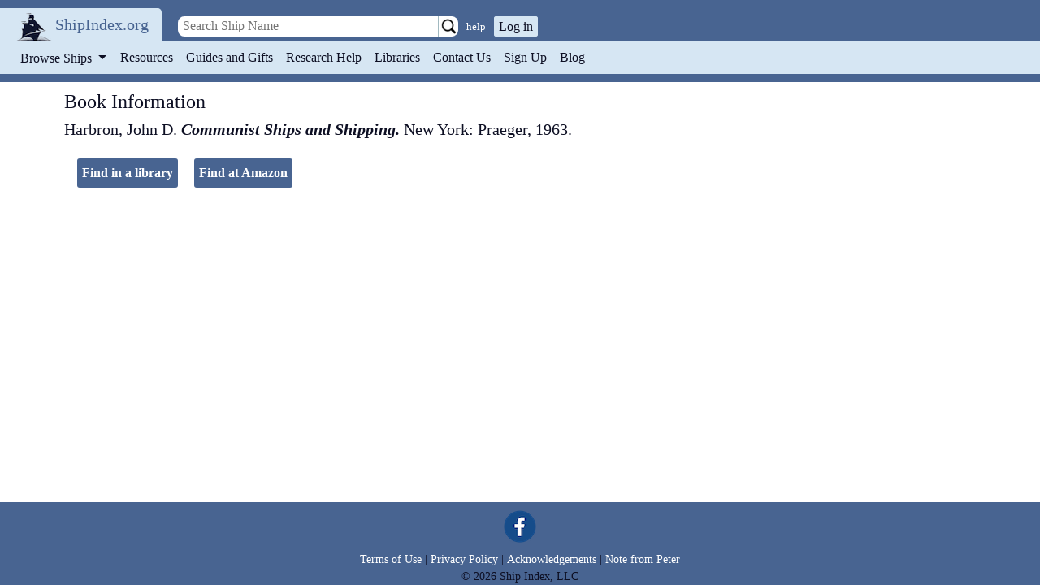

--- FILE ---
content_type: text/html; charset=utf-8
request_url: https://www.shipindex.org/resources/2410-harbron_john_d-communist_ships_and_shipping
body_size: 12203
content:
<!DOCTYPE html PUBLIC "-//W3C//DTD XHTML 1.0 Transitional//EN" "http://www.w3.org/TR/xhtml1/DTD/xhtml1-transitional.dtd">
<html xmlns="http://www.w3.org/1999/xhtml" xml:lang="en" lang="en">
  <head>
    <title>Shipindex.org</title>

    <!-- Google tag (gtag.js) -->
      <script async src="https://www.googletagmanager.com/gtag/js?id=G-QZGXPMBMQ5"></script>
      <script>
        window.dataLayer = window.dataLayer || [];
        function gtag(){dataLayer.push(arguments);}
        gtag('js', new Date());

        gtag('config', 'G-QZGXPMBMQ5');
      </script>
    <meta charset="utf-8">

    <!-- Meta Pixel Code -->
<script src="/assets/meta_pixel_code-cb675d094650a1a5fec61f5c432c6f6a0a19636bdc505c300ee02f7ac89c7841.js"></script>

<noscript>
  <img height="1" width="1" style="display:none" src="https://www.facebook.com/tr?id=1292592714660427&ev=PageView&noscript=1"/>
</noscript>
<!-- End Meta Pixel Code -->

<!-- Global Site Tag (gtag.js) - Google Analytics -->
  <!-- Google Tag Manager -->
  <script src="/assets/google_analytics-a402cc75d10d5e9123c30976ff1a78731704308d23a4e04b7a3823af1cb84943.js"></script>
  <!-- End Google Tag Manager -->

<!--[if IE]> <link rel="stylesheet" href="/stylesheets/ie.css" media="screen" /> <![endif]-->
<script async="async" src="https://www.googletagmanager.com/gtag/js?id=AW-865734076"></script>
<script src="/assets/google_tag_manager-5c86bb50647fe566446c505496447ef7c2e24309170a4c7a640e0169a88ad9a3.js"></script>

    <meta name="viewport" content="width=device-width, initial-scale=1">

    <meta name="csrf-param" content="authenticity_token" />
<meta name="csrf-token" content="kvFEDZt-6mY7enQUQ4B32GFn5ov7tyYj21qmHTNDV45o87xB3G6Q15FNiebOseqmQiXeqsHqW6580_DJ5uylxw" />

    <!-- Webpack stuff -->
    <link rel="stylesheet" href="/packs/css/application-c3338665.css" async="async" media="all" data-turbo-track="reload" />
<script src="/packs/js/application-cc65895c6ea07a7ed543.js" async="async" data-turbo-track="reload"></script>

    <!-- Sprockets stuff -->
    <link rel="stylesheet" href="/assets/application-47feda3f9398d143757fb60a062a4c6fc45379f4670b98c18a308ae3157bef28.css" media="all" />
    <script src="/assets/application-3497ae59215ac00dd4d9d6d25c11dcc638cd6847c023e5897b4a0bb91c7bf0df.js"></script>

    <title>Communist Ships and Shipping</title>
    <meta name="description" content="Title: Communist Ships and Shipping, Author: Harbron, John D., Publisher: Praeger, City: New York, Year: 1963" />
    <link rel="icon" type="image/png" href="/assets/logo-9be484b6dad028c00ba20f1b981fdc1dbe698de5e0e7db998bb4e457074193fd.png" />

    
  </head>

  <body>
    <header class="header">
      <a class="sr-only sr-only-focusable" href="#main_area">Skip to main content</a>
      <div class="logo" >
        <a class="logo" href="https://www.shipindex.org/">
          <img alt="ShipIndex" src="/assets/logo-9be484b6dad028c00ba20f1b981fdc1dbe698de5e0e7db998bb4e457074193fd.png" />
</a>
        <a class="header_link navbar-brand" href="/" itemprop="name">ShipIndex.org</a>
      </div>

      <div class="header-search-nav d-print-none">
        <div class='header-search-div pl-2'>
<form action='https://www.shipindex.org/ships/search_' class='header-search-form form-inline' method='get' nowrap='nowrap'>
<input class='search_field' id='header-search-input' name='ship' placeholder=' Search Ship Name' type='text' value=''>
<input type="image" src="/assets/searchgo-e592e0a623ef016f25d66c6b72e0774154455affaf82a103f4de0383d086e300.png" class="search-go" />
<a class='advanced-search' href='/search_help'>help</a>
</form>
</div>



        <div class="login_prompt">
            <button type="button" class="login_prompt" data-toggle="modal" data-target="#login-modal">Log in</button>
            <div aria-hidden='true' aria-labelledby='login-modalLabel' class='modal fade' data-backdrop='static' data-keyboard='false' id='login-modal' role='dialog' tabindex='-1'>
<div class='modal-dialog'>
<div class='modal-content'>
<div class='modal-header'>
<h5 class='modal-title' id='login-modalLabel'>Sign In</h5>
<button aria-label='Close' class='close' data-dismiss='modal' type='button'>
<span aria-hidden='true'>
&times;
</span>
</button>
</div>
<div class='modal-body'>
<div class='container-fluid'>
<form class="new_user_session" id="new_user_session" action="/user_sessions" accept-charset="UTF-8" method="post"><input type="hidden" name="authenticity_token" value="rBBx8s9s6fnMuPADF65IbUbj-7664RWLxSp6gKQJ72icdgaK4lElxj0ehBmCheRZDfgrxj0nEQA_5_QKp3zPhA" autocomplete="off" /><div class='row p-2'>
<div class='form-group w-100 mb-4'>
<input class="form-control w-100" placeholder="Email" required="required" type="email" name="user_session[username]" id="user_session_username" />
<div class='invalid-feedback'>

</div>
</div>
<div class='form-group w-100'>
<div class='input_group'>
<div class='input-group-append'>
<input class="form-control w-100 user-password" placeholder="Password" required="required" type="password" name="user_session[password]" id="user_session_password" />
<div class='input-group-text'>
<a href='#' id='login-form-toggle-password-visibility'>
<i aria-hidden='true' class='fa fa-eye-slash'></i>
</a>
</div>
</div>
<div class='invalid-feedback'>

</div>
</div>
<div class='pt-1 float-left small'>
<a href="/users/forgot_password">Forgot your password?</a>
</div>
</div>
<br>
<div class='form-group w-100 text-center'>
<span>Need to create a new account?</span>
<strong><a href="/users/new">Sign up here.</a></strong>
</div>
</div>
</form><div class='form-group w-100 text-center mt-0'>
<div class='socials text-center'>
<form action="/google_sign_in/authorization" accept-charset="UTF-8" method="post"><input type="hidden" name="authenticity_token" value="BhhqA2lnsOYm8X58Slllcy_n6n5J4Zmx_rG_5WMu4XxgK_moug-xipUtFUZMUzOQcx5FZ_-3JHH9bl4tHPa7EA" autocomplete="off" /><input type="hidden" name="proceed_to" value="https://www.shipindex.org/google_sign_in" autocomplete="off" /><button type="submit" class="btn btn-sm btn-block mb-2 pl-4 pr-4 social-google"><i aria-hidden='true' class='fa fa-google p-1 text-white'>
<span class='ml-2 text-white'>
Sign in with
<b class='text-white'>Google</b>
</span>
</i>
</button></form><form class="button_to" method="post" action="/auth/facebook"><button class="btn btn-sm btn-block mb-2 social-faceboook" type="submit"><i aria-hidden='true' class='fa fa-facebook p-1 text-white'>
<span class='ml-2 text-white'>
Sign in with
<b class='text-white'>Facebook</b>
</span>
</i>
</button><input type="hidden" name="authenticity_token" value="q8eFpmj46hLjho6OV9zmwZsF8Vk5ISEcERYJ9uCH4KerDOA-jgWfuuaNnW9c5J9QlVihrV8g0-Y7ECanbXjQxg" autocomplete="off" /></form></div>

</div>
</div>
</div>
<div class='modal-footer'>
<button class='btn btn-primary login_button' form='new_user_session' id='sidebar_signin_submit' type='submit'>Sign In!</button>
</div>
</div>
</div>
</div>

        </div>
      </div>

      <nav class="navbar navbar-expand-md navbar-light align-middle d-print-none">
        <div class="brand navbar-brand brand_combo">
          <button class="navbar-toggler" type="button" data-toggle="collapse" data-target="#thenav" aria-controls="thenav" aria-expanded="false" aria-label="Toggle navigation">
            <span class="navbar-toggler-icon"></span>
          </button>
        </div>

        <div class="navbar-collapse collapse" id="thenav" style="style">
          <ul class="navbar-nav">
            <li class="nav-item dropdown">
              <button class="nav-link dropdown-toggle btn btn-link" type="button" id="navbarDropdownMenuLink" data-toggle="dropdown" aria-haspopup="true" aria-expanded="false">
                Browse Ships
              </button>
              <div class="dropdown-menu" aria-labelledby="navbarDropdownMenuLink">
                <div class="alpha_links">
      <a href="/ships/alpha_/%23?class=dropdown_letters">#</a>
      <a href="/ships/alpha_/a?class=dropdown_letters">A</a>
      <a href="/ships/alpha_/b?class=dropdown_letters">B</a>
      <a href="/ships/alpha_/c?class=dropdown_letters">C</a>
      <a href="/ships/alpha_/d?class=dropdown_letters">D</a>
      <a href="/ships/alpha_/e?class=dropdown_letters">E</a>
      <a href="/ships/alpha_/f?class=dropdown_letters">F</a>
      <a href="/ships/alpha_/g?class=dropdown_letters">G</a>
      <a href="/ships/alpha_/h?class=dropdown_letters">H</a>
      <a href="/ships/alpha_/i?class=dropdown_letters">I</a>
      <a href="/ships/alpha_/j?class=dropdown_letters">J</a>
      <a href="/ships/alpha_/k?class=dropdown_letters">K</a>
      <a href="/ships/alpha_/l?class=dropdown_letters">L</a>
      <a href="/ships/alpha_/m?class=dropdown_letters">M</a>
      <a href="/ships/alpha_/n?class=dropdown_letters">N</a>
      <a href="/ships/alpha_/o?class=dropdown_letters">O</a>
      <a href="/ships/alpha_/p?class=dropdown_letters">P</a>
      <a href="/ships/alpha_/q?class=dropdown_letters">Q</a>
      <a href="/ships/alpha_/r?class=dropdown_letters">R</a>
      <a href="/ships/alpha_/s?class=dropdown_letters">S</a>
      <a href="/ships/alpha_/t?class=dropdown_letters">T</a>
      <a href="/ships/alpha_/u?class=dropdown_letters">U</a>
      <a href="/ships/alpha_/v?class=dropdown_letters">V</a>
      <a href="/ships/alpha_/w?class=dropdown_letters">W</a>
      <a href="/ships/alpha_/x?class=dropdown_letters">X</a>
      <a href="/ships/alpha_/y?class=dropdown_letters">Y</a>
      <a href="/ships/alpha_/z?class=dropdown_letters">Z</a>
</div>

              </div>
            </li>

              <li class="nav-item "><a class="header_link nav-link" href="/resources">Resources</a></li>
              <li class="nav-item "><a class="header_link nav-link" href="/guides">Guides and Gifts</a></li>
              <li class="nav-item "><a class="header_link nav-link" href="/research_help">Research Help</a></li>
              <li class="nav-item "><a class="header_link nav-link" href="/request_trial">Libraries</a></li>
              <li class="nav-item "><a class="header_link nav-link" href="/contacts">Contact Us</a></li>
              <li class="nav-item "><a class="header_link nav-link" href="/users/new">Sign Up</a></li>

            <li class="nav-item">
              <a class="header_link nav-link" href="http://blog.shipindex.org">Blog</a>
            </li>
          </ul>
        </div>
      </nav>
    </header>

    <div id="main_area">
      
      
      <span data-controller='ajax-flash' class='ajax-flash'>
  <div data-ajax-flash-target='container' class='alert alert-dismissible fade show' role='alert' hidden>
    <span data-ajax-flash-target='message'></span>
    <button type='button' class='close' data-dismiss='alert' aria-label='Close'>
      <span aria-hidden='true'>&times;</span>
    </button>
  </div>
</span>


      <div id="content" class="container-fluid ">
        <div class="resource" itemscope="" itemtype="http://schema.org/CreativeWork">
  <h1>
    Book Information
  </h1>
  <h2>
  <span hidden itemprop="creator">Harbron, John D.</span>
  <span class="resource_author">Harbron, John D.
  </span>
  <span class="resource_title">
    <span hidden itemprop="name">Communist Ships and Shipping</span>
    Communist Ships and Shipping.</span>
  <span class="resource_city" itemprop="locationCreated">
  New York</span><span>:</span>
  <span class="resource_publisher" itemprop="publisher">
  Praeger</span><span>,</span>
  <span class"resource_date" itemprop="datePublished">
  1963</span>.
  <br/>
</h2>
  
</div>
<div>
  
</div>
<div>
  
</div>
<div>
  
</div>
  <div class="external_links">
        <a ref="nofollow" target="_blank" class="btn lib_button resource_access_button" href="http://www.worldcat.org/oclc/498021">Find in a library</a>
<a target="_blank" class="btn amazon_button resource_access_button" href="https://amzn.to/3MFWZmm">Find at Amazon</a>
  </div>
  <div>
</div>

      </div>
    </div>

    <footer class="text-muted small text-center footer d-print-none">
        <a href="https://www.facebook.com/ShipIndex">
          <img alt="Like us on Facebook" class="social-media" src="/assets/facebook-008363edd6b625c0f05c37e02d3f985e19b8b59a6fd7b3cc6491bba627c3cdd9.png" />
        </a>

        <div class="copyright">
          <a href="https://www.shipindex.org/tou">Terms of Use</a>
          |
          <a href="https://www.shipindex.org/privacy">Privacy Policy</a>
          |
          <a href="https://www.shipindex.org/acknowledgements">Acknowledgements</a>
          |
          <a href="/note_from_peter">Note from Peter</a><br/>
          &copy;
          2026
          Ship Index, LLC
        </div>
    </footer>
  </body>
</html>